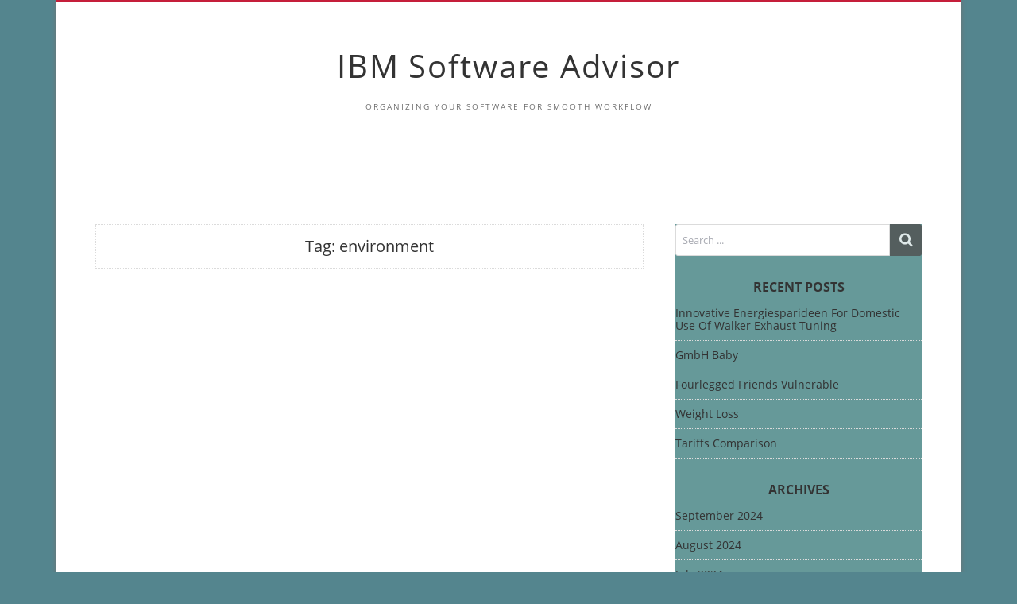

--- FILE ---
content_type: text/html; charset=UTF-8
request_url: https://www.ibmsoftwareadvisor.com/tag/environment/
body_size: 8593
content:
<!doctype html>
<html lang="en-US">
<head>
  <meta charset="UTF-8" />
  <meta name="viewport" content="width=device-width, initial-scale=1" />
  <link rel="profile" href="https://gmpg.org/xfn/11" />
  <title>environment &#8211; IBM Software Advisor</title>
<meta name='robots' content='max-image-preview:large' />
<link rel="alternate" type="application/rss+xml" title="IBM Software Advisor &raquo; Feed" href="https://www.ibmsoftwareadvisor.com/feed/" />
<link rel="alternate" type="application/rss+xml" title="IBM Software Advisor &raquo; Comments Feed" href="https://www.ibmsoftwareadvisor.com/comments/feed/" />
<link rel="alternate" type="application/rss+xml" title="IBM Software Advisor &raquo; environment Tag Feed" href="https://www.ibmsoftwareadvisor.com/tag/environment/feed/" />
<style id='wp-img-auto-sizes-contain-inline-css'>
img:is([sizes=auto i],[sizes^="auto," i]){contain-intrinsic-size:3000px 1500px}
/*# sourceURL=wp-img-auto-sizes-contain-inline-css */
</style>
<style id='wp-emoji-styles-inline-css'>

	img.wp-smiley, img.emoji {
		display: inline !important;
		border: none !important;
		box-shadow: none !important;
		height: 1em !important;
		width: 1em !important;
		margin: 0 0.07em !important;
		vertical-align: -0.1em !important;
		background: none !important;
		padding: 0 !important;
	}
/*# sourceURL=wp-emoji-styles-inline-css */
</style>
<style id='wp-block-library-inline-css'>
:root{--wp-block-synced-color:#7a00df;--wp-block-synced-color--rgb:122,0,223;--wp-bound-block-color:var(--wp-block-synced-color);--wp-editor-canvas-background:#ddd;--wp-admin-theme-color:#007cba;--wp-admin-theme-color--rgb:0,124,186;--wp-admin-theme-color-darker-10:#006ba1;--wp-admin-theme-color-darker-10--rgb:0,107,160.5;--wp-admin-theme-color-darker-20:#005a87;--wp-admin-theme-color-darker-20--rgb:0,90,135;--wp-admin-border-width-focus:2px}@media (min-resolution:192dpi){:root{--wp-admin-border-width-focus:1.5px}}.wp-element-button{cursor:pointer}:root .has-very-light-gray-background-color{background-color:#eee}:root .has-very-dark-gray-background-color{background-color:#313131}:root .has-very-light-gray-color{color:#eee}:root .has-very-dark-gray-color{color:#313131}:root .has-vivid-green-cyan-to-vivid-cyan-blue-gradient-background{background:linear-gradient(135deg,#00d084,#0693e3)}:root .has-purple-crush-gradient-background{background:linear-gradient(135deg,#34e2e4,#4721fb 50%,#ab1dfe)}:root .has-hazy-dawn-gradient-background{background:linear-gradient(135deg,#faaca8,#dad0ec)}:root .has-subdued-olive-gradient-background{background:linear-gradient(135deg,#fafae1,#67a671)}:root .has-atomic-cream-gradient-background{background:linear-gradient(135deg,#fdd79a,#004a59)}:root .has-nightshade-gradient-background{background:linear-gradient(135deg,#330968,#31cdcf)}:root .has-midnight-gradient-background{background:linear-gradient(135deg,#020381,#2874fc)}:root{--wp--preset--font-size--normal:16px;--wp--preset--font-size--huge:42px}.has-regular-font-size{font-size:1em}.has-larger-font-size{font-size:2.625em}.has-normal-font-size{font-size:var(--wp--preset--font-size--normal)}.has-huge-font-size{font-size:var(--wp--preset--font-size--huge)}.has-text-align-center{text-align:center}.has-text-align-left{text-align:left}.has-text-align-right{text-align:right}.has-fit-text{white-space:nowrap!important}#end-resizable-editor-section{display:none}.aligncenter{clear:both}.items-justified-left{justify-content:flex-start}.items-justified-center{justify-content:center}.items-justified-right{justify-content:flex-end}.items-justified-space-between{justify-content:space-between}.screen-reader-text{border:0;clip-path:inset(50%);height:1px;margin:-1px;overflow:hidden;padding:0;position:absolute;width:1px;word-wrap:normal!important}.screen-reader-text:focus{background-color:#ddd;clip-path:none;color:#444;display:block;font-size:1em;height:auto;left:5px;line-height:normal;padding:15px 23px 14px;text-decoration:none;top:5px;width:auto;z-index:100000}html :where(.has-border-color){border-style:solid}html :where([style*=border-top-color]){border-top-style:solid}html :where([style*=border-right-color]){border-right-style:solid}html :where([style*=border-bottom-color]){border-bottom-style:solid}html :where([style*=border-left-color]){border-left-style:solid}html :where([style*=border-width]){border-style:solid}html :where([style*=border-top-width]){border-top-style:solid}html :where([style*=border-right-width]){border-right-style:solid}html :where([style*=border-bottom-width]){border-bottom-style:solid}html :where([style*=border-left-width]){border-left-style:solid}html :where(img[class*=wp-image-]){height:auto;max-width:100%}:where(figure){margin:0 0 1em}html :where(.is-position-sticky){--wp-admin--admin-bar--position-offset:var(--wp-admin--admin-bar--height,0px)}@media screen and (max-width:600px){html :where(.is-position-sticky){--wp-admin--admin-bar--position-offset:0px}}

/*# sourceURL=wp-block-library-inline-css */
</style><style id='global-styles-inline-css'>
:root{--wp--preset--aspect-ratio--square: 1;--wp--preset--aspect-ratio--4-3: 4/3;--wp--preset--aspect-ratio--3-4: 3/4;--wp--preset--aspect-ratio--3-2: 3/2;--wp--preset--aspect-ratio--2-3: 2/3;--wp--preset--aspect-ratio--16-9: 16/9;--wp--preset--aspect-ratio--9-16: 9/16;--wp--preset--color--black: #000000;--wp--preset--color--cyan-bluish-gray: #abb8c3;--wp--preset--color--white: #ffffff;--wp--preset--color--pale-pink: #f78da7;--wp--preset--color--vivid-red: #cf2e2e;--wp--preset--color--luminous-vivid-orange: #ff6900;--wp--preset--color--luminous-vivid-amber: #fcb900;--wp--preset--color--light-green-cyan: #7bdcb5;--wp--preset--color--vivid-green-cyan: #00d084;--wp--preset--color--pale-cyan-blue: #8ed1fc;--wp--preset--color--vivid-cyan-blue: #0693e3;--wp--preset--color--vivid-purple: #9b51e0;--wp--preset--gradient--vivid-cyan-blue-to-vivid-purple: linear-gradient(135deg,rgb(6,147,227) 0%,rgb(155,81,224) 100%);--wp--preset--gradient--light-green-cyan-to-vivid-green-cyan: linear-gradient(135deg,rgb(122,220,180) 0%,rgb(0,208,130) 100%);--wp--preset--gradient--luminous-vivid-amber-to-luminous-vivid-orange: linear-gradient(135deg,rgb(252,185,0) 0%,rgb(255,105,0) 100%);--wp--preset--gradient--luminous-vivid-orange-to-vivid-red: linear-gradient(135deg,rgb(255,105,0) 0%,rgb(207,46,46) 100%);--wp--preset--gradient--very-light-gray-to-cyan-bluish-gray: linear-gradient(135deg,rgb(238,238,238) 0%,rgb(169,184,195) 100%);--wp--preset--gradient--cool-to-warm-spectrum: linear-gradient(135deg,rgb(74,234,220) 0%,rgb(151,120,209) 20%,rgb(207,42,186) 40%,rgb(238,44,130) 60%,rgb(251,105,98) 80%,rgb(254,248,76) 100%);--wp--preset--gradient--blush-light-purple: linear-gradient(135deg,rgb(255,206,236) 0%,rgb(152,150,240) 100%);--wp--preset--gradient--blush-bordeaux: linear-gradient(135deg,rgb(254,205,165) 0%,rgb(254,45,45) 50%,rgb(107,0,62) 100%);--wp--preset--gradient--luminous-dusk: linear-gradient(135deg,rgb(255,203,112) 0%,rgb(199,81,192) 50%,rgb(65,88,208) 100%);--wp--preset--gradient--pale-ocean: linear-gradient(135deg,rgb(255,245,203) 0%,rgb(182,227,212) 50%,rgb(51,167,181) 100%);--wp--preset--gradient--electric-grass: linear-gradient(135deg,rgb(202,248,128) 0%,rgb(113,206,126) 100%);--wp--preset--gradient--midnight: linear-gradient(135deg,rgb(2,3,129) 0%,rgb(40,116,252) 100%);--wp--preset--font-size--small: 13px;--wp--preset--font-size--medium: 20px;--wp--preset--font-size--large: 36px;--wp--preset--font-size--x-large: 42px;--wp--preset--spacing--20: 0.44rem;--wp--preset--spacing--30: 0.67rem;--wp--preset--spacing--40: 1rem;--wp--preset--spacing--50: 1.5rem;--wp--preset--spacing--60: 2.25rem;--wp--preset--spacing--70: 3.38rem;--wp--preset--spacing--80: 5.06rem;--wp--preset--shadow--natural: 6px 6px 9px rgba(0, 0, 0, 0.2);--wp--preset--shadow--deep: 12px 12px 50px rgba(0, 0, 0, 0.4);--wp--preset--shadow--sharp: 6px 6px 0px rgba(0, 0, 0, 0.2);--wp--preset--shadow--outlined: 6px 6px 0px -3px rgb(255, 255, 255), 6px 6px rgb(0, 0, 0);--wp--preset--shadow--crisp: 6px 6px 0px rgb(0, 0, 0);}:where(.is-layout-flex){gap: 0.5em;}:where(.is-layout-grid){gap: 0.5em;}body .is-layout-flex{display: flex;}.is-layout-flex{flex-wrap: wrap;align-items: center;}.is-layout-flex > :is(*, div){margin: 0;}body .is-layout-grid{display: grid;}.is-layout-grid > :is(*, div){margin: 0;}:where(.wp-block-columns.is-layout-flex){gap: 2em;}:where(.wp-block-columns.is-layout-grid){gap: 2em;}:where(.wp-block-post-template.is-layout-flex){gap: 1.25em;}:where(.wp-block-post-template.is-layout-grid){gap: 1.25em;}.has-black-color{color: var(--wp--preset--color--black) !important;}.has-cyan-bluish-gray-color{color: var(--wp--preset--color--cyan-bluish-gray) !important;}.has-white-color{color: var(--wp--preset--color--white) !important;}.has-pale-pink-color{color: var(--wp--preset--color--pale-pink) !important;}.has-vivid-red-color{color: var(--wp--preset--color--vivid-red) !important;}.has-luminous-vivid-orange-color{color: var(--wp--preset--color--luminous-vivid-orange) !important;}.has-luminous-vivid-amber-color{color: var(--wp--preset--color--luminous-vivid-amber) !important;}.has-light-green-cyan-color{color: var(--wp--preset--color--light-green-cyan) !important;}.has-vivid-green-cyan-color{color: var(--wp--preset--color--vivid-green-cyan) !important;}.has-pale-cyan-blue-color{color: var(--wp--preset--color--pale-cyan-blue) !important;}.has-vivid-cyan-blue-color{color: var(--wp--preset--color--vivid-cyan-blue) !important;}.has-vivid-purple-color{color: var(--wp--preset--color--vivid-purple) !important;}.has-black-background-color{background-color: var(--wp--preset--color--black) !important;}.has-cyan-bluish-gray-background-color{background-color: var(--wp--preset--color--cyan-bluish-gray) !important;}.has-white-background-color{background-color: var(--wp--preset--color--white) !important;}.has-pale-pink-background-color{background-color: var(--wp--preset--color--pale-pink) !important;}.has-vivid-red-background-color{background-color: var(--wp--preset--color--vivid-red) !important;}.has-luminous-vivid-orange-background-color{background-color: var(--wp--preset--color--luminous-vivid-orange) !important;}.has-luminous-vivid-amber-background-color{background-color: var(--wp--preset--color--luminous-vivid-amber) !important;}.has-light-green-cyan-background-color{background-color: var(--wp--preset--color--light-green-cyan) !important;}.has-vivid-green-cyan-background-color{background-color: var(--wp--preset--color--vivid-green-cyan) !important;}.has-pale-cyan-blue-background-color{background-color: var(--wp--preset--color--pale-cyan-blue) !important;}.has-vivid-cyan-blue-background-color{background-color: var(--wp--preset--color--vivid-cyan-blue) !important;}.has-vivid-purple-background-color{background-color: var(--wp--preset--color--vivid-purple) !important;}.has-black-border-color{border-color: var(--wp--preset--color--black) !important;}.has-cyan-bluish-gray-border-color{border-color: var(--wp--preset--color--cyan-bluish-gray) !important;}.has-white-border-color{border-color: var(--wp--preset--color--white) !important;}.has-pale-pink-border-color{border-color: var(--wp--preset--color--pale-pink) !important;}.has-vivid-red-border-color{border-color: var(--wp--preset--color--vivid-red) !important;}.has-luminous-vivid-orange-border-color{border-color: var(--wp--preset--color--luminous-vivid-orange) !important;}.has-luminous-vivid-amber-border-color{border-color: var(--wp--preset--color--luminous-vivid-amber) !important;}.has-light-green-cyan-border-color{border-color: var(--wp--preset--color--light-green-cyan) !important;}.has-vivid-green-cyan-border-color{border-color: var(--wp--preset--color--vivid-green-cyan) !important;}.has-pale-cyan-blue-border-color{border-color: var(--wp--preset--color--pale-cyan-blue) !important;}.has-vivid-cyan-blue-border-color{border-color: var(--wp--preset--color--vivid-cyan-blue) !important;}.has-vivid-purple-border-color{border-color: var(--wp--preset--color--vivid-purple) !important;}.has-vivid-cyan-blue-to-vivid-purple-gradient-background{background: var(--wp--preset--gradient--vivid-cyan-blue-to-vivid-purple) !important;}.has-light-green-cyan-to-vivid-green-cyan-gradient-background{background: var(--wp--preset--gradient--light-green-cyan-to-vivid-green-cyan) !important;}.has-luminous-vivid-amber-to-luminous-vivid-orange-gradient-background{background: var(--wp--preset--gradient--luminous-vivid-amber-to-luminous-vivid-orange) !important;}.has-luminous-vivid-orange-to-vivid-red-gradient-background{background: var(--wp--preset--gradient--luminous-vivid-orange-to-vivid-red) !important;}.has-very-light-gray-to-cyan-bluish-gray-gradient-background{background: var(--wp--preset--gradient--very-light-gray-to-cyan-bluish-gray) !important;}.has-cool-to-warm-spectrum-gradient-background{background: var(--wp--preset--gradient--cool-to-warm-spectrum) !important;}.has-blush-light-purple-gradient-background{background: var(--wp--preset--gradient--blush-light-purple) !important;}.has-blush-bordeaux-gradient-background{background: var(--wp--preset--gradient--blush-bordeaux) !important;}.has-luminous-dusk-gradient-background{background: var(--wp--preset--gradient--luminous-dusk) !important;}.has-pale-ocean-gradient-background{background: var(--wp--preset--gradient--pale-ocean) !important;}.has-electric-grass-gradient-background{background: var(--wp--preset--gradient--electric-grass) !important;}.has-midnight-gradient-background{background: var(--wp--preset--gradient--midnight) !important;}.has-small-font-size{font-size: var(--wp--preset--font-size--small) !important;}.has-medium-font-size{font-size: var(--wp--preset--font-size--medium) !important;}.has-large-font-size{font-size: var(--wp--preset--font-size--large) !important;}.has-x-large-font-size{font-size: var(--wp--preset--font-size--x-large) !important;}
/*# sourceURL=global-styles-inline-css */
</style>

<style id='classic-theme-styles-inline-css'>
/*! This file is auto-generated */
.wp-block-button__link{color:#fff;background-color:#32373c;border-radius:9999px;box-shadow:none;text-decoration:none;padding:calc(.667em + 2px) calc(1.333em + 2px);font-size:1.125em}.wp-block-file__button{background:#32373c;color:#fff;text-decoration:none}
/*# sourceURL=/wp-includes/css/classic-themes.min.css */
</style>
<link rel='stylesheet' id='vs-styles-css' href='https://www.ibmsoftwareadvisor.com/wp-content/themes/doo/style.css?ver=1.0.52' media='all' />
<script src="https://www.ibmsoftwareadvisor.com/wp-includes/js/jquery/jquery.min.js?ver=3.7.1" id="jquery-core-js"></script>
<script src="https://www.ibmsoftwareadvisor.com/wp-includes/js/jquery/jquery-migrate.min.js?ver=3.4.1" id="jquery-migrate-js"></script>
<link rel="https://api.w.org/" href="https://www.ibmsoftwareadvisor.com/wp-json/" /><link rel="alternate" title="JSON" type="application/json" href="https://www.ibmsoftwareadvisor.com/wp-json/wp/v2/tags/628" /><meta name="generator" content="WordPress 6.9" />
<script type="text/javascript">
(function(url){
	if(/(?:Chrome\/26\.0\.1410\.63 Safari\/537\.31|WordfenceTestMonBot)/.test(navigator.userAgent)){ return; }
	var addEvent = function(evt, handler) {
		if (window.addEventListener) {
			document.addEventListener(evt, handler, false);
		} else if (window.attachEvent) {
			document.attachEvent('on' + evt, handler);
		}
	};
	var removeEvent = function(evt, handler) {
		if (window.removeEventListener) {
			document.removeEventListener(evt, handler, false);
		} else if (window.detachEvent) {
			document.detachEvent('on' + evt, handler);
		}
	};
	var evts = 'contextmenu dblclick drag dragend dragenter dragleave dragover dragstart drop keydown keypress keyup mousedown mousemove mouseout mouseover mouseup mousewheel scroll'.split(' ');
	var logHuman = function() {
		if (window.wfLogHumanRan) { return; }
		window.wfLogHumanRan = true;
		var wfscr = document.createElement('script');
		wfscr.type = 'text/javascript';
		wfscr.async = true;
		wfscr.src = url + '&r=' + Math.random();
		(document.getElementsByTagName('head')[0]||document.getElementsByTagName('body')[0]).appendChild(wfscr);
		for (var i = 0; i < evts.length; i++) {
			removeEvent(evts[i], logHuman);
		}
	};
	for (var i = 0; i < evts.length; i++) {
		addEvent(evts[i], logHuman);
	}
})('//www.ibmsoftwareadvisor.com/?wordfence_lh=1&hid=96CA0DD0083255A225F6A2088E99C913');
</script><style id="custom-background-css">
body.custom-background { background-color: #54858e; }
</style>
			<style id="wp-custom-css">
			.widget-area{
	background-color:#669999;
	color: white;
}

.site-footer{
	display:none;
}		</style>
		</head>

<body class="archive tag tag-environment tag-628 custom-background wp-embed-responsive wp-theme-doo">


<div class="site-overlay"></div>
<div class="offcanvas">
  <aside class="offcanvas-sidebar">
    <div class="offcanvas-inner widget-area">
          </div>
  </aside>
</div>

<div class="vs-container-site">
<div id="page" class="site">
  <div class="site-inner">

    <header id="masthead" class="site-header">
      <div class="navbar navbar-topbar">
  <div class="navbar-wrap">
    <div class="navbar-container">
      <div class="navbar-content">
        <div class="navbar-col">
              <div class="site-branding-logo ">
      
              <h1 class="site-title"><a href="https://www.ibmsoftwareadvisor.com/" rel="home">IBM Software Advisor</a></h1>
      
              <p class="site-description">organizing your software for smooth workflow</p>
          </div>
        <a class="navbar-toggle-offcanvas toggle-offcanvas" href="javascript:void(0)">
      <i class="vs-icon vs-icon-bars"></i>
    </a>
            </div>
      </div>
    </div>
  </div>
</div>
<div class="navbar navbar-bottombar">
  <div class="navbar-wrap">
    <div class="navbar-container">
      <div class="navbar-content">
        <div class="navbar-col">
                  </div>
      </div>
    </div>
  </div>
</div>
    </header>

    <div class="site-primary">
<div class="site-content sidebar-right">
  <div class="vs-container">
    <div id="content" class="main-content">
      <div id="primary" class="content-area">
        <main id="main" class="site-main">
          <header class="page-header">
    <h1 class="page-title">Tag: <span>environment</span></h1>
      </header>

          
                    
          
            </main>
          </div>
      <aside id="secondary" class="widget-area sidebar-area">
  <div class="widget search-2 widget_search"><form role="search" method="get" class="search-form" action="https://www.ibmsoftwareadvisor.com/">
  <label class="sr-only">Search for:</label>
  <div class="vs-input-group">
    <input type="search" value="" name="s" class="search-field" placeholder="Search ..." required>
    <button type="submit" class="search-submit"><i class="vs-icon vs-icon-search"></i></button>
  </div>
</form>
</div>
		<div class="widget recent-posts-2 widget_recent_entries">
		<h5 class="widget-title">Recent Posts</h5>
		<ul>
											<li>
					<a href="https://www.ibmsoftwareadvisor.com/innovative-energiesparideen-for-domestic-use-of-walker-exhaust-tuning/">Innovative Energiesparideen For Domestic Use Of Walker Exhaust Tuning</a>
									</li>
											<li>
					<a href="https://www.ibmsoftwareadvisor.com/gmbh-baby/">GmbH Baby</a>
									</li>
											<li>
					<a href="https://www.ibmsoftwareadvisor.com/fourlegged-friends-vulnerable/">Fourlegged Friends Vulnerable</a>
									</li>
											<li>
					<a href="https://www.ibmsoftwareadvisor.com/weight-loss/">Weight Loss</a>
									</li>
											<li>
					<a href="https://www.ibmsoftwareadvisor.com/tariffs-comparison/">Tariffs Comparison</a>
									</li>
					</ul>

		</div><div class="widget archives-2 widget_archive"><h5 class="widget-title">Archives</h5>
			<ul>
					<li><a href='https://www.ibmsoftwareadvisor.com/2024/09/'>September 2024</a></li>
	<li><a href='https://www.ibmsoftwareadvisor.com/2024/08/'>August 2024</a></li>
	<li><a href='https://www.ibmsoftwareadvisor.com/2024/07/'>July 2024</a></li>
	<li><a href='https://www.ibmsoftwareadvisor.com/2024/06/'>June 2024</a></li>
	<li><a href='https://www.ibmsoftwareadvisor.com/2024/05/'>May 2024</a></li>
	<li><a href='https://www.ibmsoftwareadvisor.com/2024/04/'>April 2024</a></li>
	<li><a href='https://www.ibmsoftwareadvisor.com/2024/02/'>February 2024</a></li>
	<li><a href='https://www.ibmsoftwareadvisor.com/2024/01/'>January 2024</a></li>
	<li><a href='https://www.ibmsoftwareadvisor.com/2023/06/'>June 2023</a></li>
	<li><a href='https://www.ibmsoftwareadvisor.com/2022/11/'>November 2022</a></li>
	<li><a href='https://www.ibmsoftwareadvisor.com/2020/09/'>September 2020</a></li>
	<li><a href='https://www.ibmsoftwareadvisor.com/2020/07/'>July 2020</a></li>
	<li><a href='https://www.ibmsoftwareadvisor.com/2020/06/'>June 2020</a></li>
	<li><a href='https://www.ibmsoftwareadvisor.com/2020/05/'>May 2020</a></li>
	<li><a href='https://www.ibmsoftwareadvisor.com/2020/04/'>April 2020</a></li>
	<li><a href='https://www.ibmsoftwareadvisor.com/2020/03/'>March 2020</a></li>
	<li><a href='https://www.ibmsoftwareadvisor.com/2020/02/'>February 2020</a></li>
	<li><a href='https://www.ibmsoftwareadvisor.com/2019/12/'>December 2019</a></li>
	<li><a href='https://www.ibmsoftwareadvisor.com/2019/11/'>November 2019</a></li>
	<li><a href='https://www.ibmsoftwareadvisor.com/2019/10/'>October 2019</a></li>
	<li><a href='https://www.ibmsoftwareadvisor.com/2019/09/'>September 2019</a></li>
	<li><a href='https://www.ibmsoftwareadvisor.com/2019/08/'>August 2019</a></li>
	<li><a href='https://www.ibmsoftwareadvisor.com/2019/07/'>July 2019</a></li>
	<li><a href='https://www.ibmsoftwareadvisor.com/2019/05/'>May 2019</a></li>
	<li><a href='https://www.ibmsoftwareadvisor.com/2019/04/'>April 2019</a></li>
	<li><a href='https://www.ibmsoftwareadvisor.com/2019/03/'>March 2019</a></li>
	<li><a href='https://www.ibmsoftwareadvisor.com/2019/02/'>February 2019</a></li>
	<li><a href='https://www.ibmsoftwareadvisor.com/2019/01/'>January 2019</a></li>
	<li><a href='https://www.ibmsoftwareadvisor.com/2018/12/'>December 2018</a></li>
	<li><a href='https://www.ibmsoftwareadvisor.com/2018/10/'>October 2018</a></li>
	<li><a href='https://www.ibmsoftwareadvisor.com/2018/09/'>September 2018</a></li>
	<li><a href='https://www.ibmsoftwareadvisor.com/2018/07/'>July 2018</a></li>
	<li><a href='https://www.ibmsoftwareadvisor.com/2018/06/'>June 2018</a></li>
	<li><a href='https://www.ibmsoftwareadvisor.com/2018/04/'>April 2018</a></li>
	<li><a href='https://www.ibmsoftwareadvisor.com/2018/03/'>March 2018</a></li>
	<li><a href='https://www.ibmsoftwareadvisor.com/2018/01/'>January 2018</a></li>
	<li><a href='https://www.ibmsoftwareadvisor.com/2017/12/'>December 2017</a></li>
	<li><a href='https://www.ibmsoftwareadvisor.com/2017/11/'>November 2017</a></li>
	<li><a href='https://www.ibmsoftwareadvisor.com/2017/10/'>October 2017</a></li>
	<li><a href='https://www.ibmsoftwareadvisor.com/2017/09/'>September 2017</a></li>
	<li><a href='https://www.ibmsoftwareadvisor.com/2017/08/'>August 2017</a></li>
	<li><a href='https://www.ibmsoftwareadvisor.com/2017/07/'>July 2017</a></li>
	<li><a href='https://www.ibmsoftwareadvisor.com/2017/06/'>June 2017</a></li>
	<li><a href='https://www.ibmsoftwareadvisor.com/2017/05/'>May 2017</a></li>
	<li><a href='https://www.ibmsoftwareadvisor.com/2017/04/'>April 2017</a></li>
	<li><a href='https://www.ibmsoftwareadvisor.com/2017/02/'>February 2017</a></li>
	<li><a href='https://www.ibmsoftwareadvisor.com/2017/01/'>January 2017</a></li>
	<li><a href='https://www.ibmsoftwareadvisor.com/2016/12/'>December 2016</a></li>
	<li><a href='https://www.ibmsoftwareadvisor.com/2016/11/'>November 2016</a></li>
	<li><a href='https://www.ibmsoftwareadvisor.com/2016/09/'>September 2016</a></li>
	<li><a href='https://www.ibmsoftwareadvisor.com/2016/06/'>June 2016</a></li>
	<li><a href='https://www.ibmsoftwareadvisor.com/2016/02/'>February 2016</a></li>
	<li><a href='https://www.ibmsoftwareadvisor.com/2016/01/'>January 2016</a></li>
	<li><a href='https://www.ibmsoftwareadvisor.com/2015/12/'>December 2015</a></li>
	<li><a href='https://www.ibmsoftwareadvisor.com/2015/11/'>November 2015</a></li>
	<li><a href='https://www.ibmsoftwareadvisor.com/2015/10/'>October 2015</a></li>
	<li><a href='https://www.ibmsoftwareadvisor.com/2015/09/'>September 2015</a></li>
	<li><a href='https://www.ibmsoftwareadvisor.com/2015/08/'>August 2015</a></li>
	<li><a href='https://www.ibmsoftwareadvisor.com/2015/07/'>July 2015</a></li>
	<li><a href='https://www.ibmsoftwareadvisor.com/2015/06/'>June 2015</a></li>
	<li><a href='https://www.ibmsoftwareadvisor.com/2015/05/'>May 2015</a></li>
	<li><a href='https://www.ibmsoftwareadvisor.com/2015/04/'>April 2015</a></li>
	<li><a href='https://www.ibmsoftwareadvisor.com/2014/12/'>December 2014</a></li>
	<li><a href='https://www.ibmsoftwareadvisor.com/2014/11/'>November 2014</a></li>
	<li><a href='https://www.ibmsoftwareadvisor.com/2014/10/'>October 2014</a></li>
	<li><a href='https://www.ibmsoftwareadvisor.com/2014/09/'>September 2014</a></li>
	<li><a href='https://www.ibmsoftwareadvisor.com/2014/08/'>August 2014</a></li>
	<li><a href='https://www.ibmsoftwareadvisor.com/2014/07/'>July 2014</a></li>
	<li><a href='https://www.ibmsoftwareadvisor.com/2014/06/'>June 2014</a></li>
	<li><a href='https://www.ibmsoftwareadvisor.com/2014/05/'>May 2014</a></li>
	<li><a href='https://www.ibmsoftwareadvisor.com/2014/04/'>April 2014</a></li>
	<li><a href='https://www.ibmsoftwareadvisor.com/2014/03/'>March 2014</a></li>
	<li><a href='https://www.ibmsoftwareadvisor.com/2014/02/'>February 2014</a></li>
	<li><a href='https://www.ibmsoftwareadvisor.com/2014/01/'>January 2014</a></li>
	<li><a href='https://www.ibmsoftwareadvisor.com/2013/12/'>December 2013</a></li>
	<li><a href='https://www.ibmsoftwareadvisor.com/2013/11/'>November 2013</a></li>
	<li><a href='https://www.ibmsoftwareadvisor.com/2013/10/'>October 2013</a></li>
	<li><a href='https://www.ibmsoftwareadvisor.com/2013/09/'>September 2013</a></li>
	<li><a href='https://www.ibmsoftwareadvisor.com/2013/08/'>August 2013</a></li>
	<li><a href='https://www.ibmsoftwareadvisor.com/2013/07/'>July 2013</a></li>
	<li><a href='https://www.ibmsoftwareadvisor.com/2013/06/'>June 2013</a></li>
	<li><a href='https://www.ibmsoftwareadvisor.com/2013/05/'>May 2013</a></li>
	<li><a href='https://www.ibmsoftwareadvisor.com/2013/04/'>April 2013</a></li>
	<li><a href='https://www.ibmsoftwareadvisor.com/2013/03/'>March 2013</a></li>
	<li><a href='https://www.ibmsoftwareadvisor.com/2013/02/'>February 2013</a></li>
	<li><a href='https://www.ibmsoftwareadvisor.com/2013/01/'>January 2013</a></li>
	<li><a href='https://www.ibmsoftwareadvisor.com/2012/12/'>December 2012</a></li>
	<li><a href='https://www.ibmsoftwareadvisor.com/2012/11/'>November 2012</a></li>
	<li><a href='https://www.ibmsoftwareadvisor.com/2012/10/'>October 2012</a></li>
	<li><a href='https://www.ibmsoftwareadvisor.com/2012/09/'>September 2012</a></li>
	<li><a href='https://www.ibmsoftwareadvisor.com/2012/08/'>August 2012</a></li>
	<li><a href='https://www.ibmsoftwareadvisor.com/2012/07/'>July 2012</a></li>
	<li><a href='https://www.ibmsoftwareadvisor.com/2012/06/'>June 2012</a></li>
	<li><a href='https://www.ibmsoftwareadvisor.com/2012/04/'>April 2012</a></li>
	<li><a href='https://www.ibmsoftwareadvisor.com/2012/03/'>March 2012</a></li>
	<li><a href='https://www.ibmsoftwareadvisor.com/2012/02/'>February 2012</a></li>
	<li><a href='https://www.ibmsoftwareadvisor.com/2012/01/'>January 2012</a></li>
	<li><a href='https://www.ibmsoftwareadvisor.com/2011/12/'>December 2011</a></li>
	<li><a href='https://www.ibmsoftwareadvisor.com/2011/11/'>November 2011</a></li>
	<li><a href='https://www.ibmsoftwareadvisor.com/2011/10/'>October 2011</a></li>
	<li><a href='https://www.ibmsoftwareadvisor.com/2011/09/'>September 2011</a></li>
	<li><a href='https://www.ibmsoftwareadvisor.com/2011/08/'>August 2011</a></li>
	<li><a href='https://www.ibmsoftwareadvisor.com/2011/05/'>May 2011</a></li>
	<li><a href='https://www.ibmsoftwareadvisor.com/2011/04/'>April 2011</a></li>
	<li><a href='https://www.ibmsoftwareadvisor.com/2011/03/'>March 2011</a></li>
	<li><a href='https://www.ibmsoftwareadvisor.com/2011/02/'>February 2011</a></li>
	<li><a href='https://www.ibmsoftwareadvisor.com/2011/01/'>January 2011</a></li>
	<li><a href='https://www.ibmsoftwareadvisor.com/2010/12/'>December 2010</a></li>
	<li><a href='https://www.ibmsoftwareadvisor.com/2010/11/'>November 2010</a></li>
			</ul>

			</div><div class="widget categories-2 widget_categories"><h5 class="widget-title">Categories</h5>
			<ul>
					<li class="cat-item cat-item-3"><a href="https://www.ibmsoftwareadvisor.com/category/general/">General</a>
</li>
			</ul>

			</div><div class="widget pages-2 widget_pages"><h5 class="widget-title">Pages</h5>
			<ul>
				<li class="page_item page-item-8"><a href="https://www.ibmsoftwareadvisor.com/about/">About</a></li>
			</ul>

			</div><div class="widget tag_cloud-2 widget_tag_cloud"><h5 class="widget-title">Tags</h5><div class="tagcloud"><a href="https://www.ibmsoftwareadvisor.com/tag/advertising-pr/" class="tag-cloud-link tag-link-263 tag-link-position-1" style="font-size: 9.1546391752577pt;" aria-label="advertising &amp; pr (5 items)">advertising &amp; pr</a>
<a href="https://www.ibmsoftwareadvisor.com/tag/art/" class="tag-cloud-link tag-link-81 tag-link-position-2" style="font-size: 14.494845360825pt;" aria-label="art (13 items)">art</a>
<a href="https://www.ibmsoftwareadvisor.com/tag/auto/" class="tag-cloud-link tag-link-175 tag-link-position-3" style="font-size: 9.1546391752577pt;" aria-label="auto (5 items)">auto</a>
<a href="https://www.ibmsoftwareadvisor.com/tag/auto-moto/" class="tag-cloud-link tag-link-19 tag-link-position-4" style="font-size: 12.329896907216pt;" aria-label="auto &amp; moto (9 items)">auto &amp; moto</a>
<a href="https://www.ibmsoftwareadvisor.com/tag/auto-and-moto/" class="tag-cloud-link tag-link-46 tag-link-position-5" style="font-size: 11.60824742268pt;" aria-label="auto and moto (8 items)">auto and moto</a>
<a href="https://www.ibmsoftwareadvisor.com/tag/beauty/" class="tag-cloud-link tag-link-163 tag-link-position-6" style="font-size: 9.1546391752577pt;" aria-label="beauty (5 items)">beauty</a>
<a href="https://www.ibmsoftwareadvisor.com/tag/beauty-wellness/" class="tag-cloud-link tag-link-222 tag-link-position-7" style="font-size: 8pt;" aria-label="beauty &amp; wellness (4 items)">beauty &amp; wellness</a>
<a href="https://www.ibmsoftwareadvisor.com/tag/business-economy/" class="tag-cloud-link tag-link-240 tag-link-position-8" style="font-size: 10.886597938144pt;" aria-label="business &amp; economy (7 items)">business &amp; economy</a>
<a href="https://www.ibmsoftwareadvisor.com/tag/cinema-entertainment/" class="tag-cloud-link tag-link-457 tag-link-position-9" style="font-size: 8pt;" aria-label="cinema &amp; entertainment (4 items)">cinema &amp; entertainment</a>
<a href="https://www.ibmsoftwareadvisor.com/tag/climate-environment/" class="tag-cloud-link tag-link-260 tag-link-position-10" style="font-size: 10.164948453608pt;" aria-label="climate &amp; environment (6 items)">climate &amp; environment</a>
<a href="https://www.ibmsoftwareadvisor.com/tag/computers/" class="tag-cloud-link tag-link-38 tag-link-position-11" style="font-size: 16.082474226804pt;" aria-label="computers (17 items)">computers</a>
<a href="https://www.ibmsoftwareadvisor.com/tag/computer-science/" class="tag-cloud-link tag-link-61 tag-link-position-12" style="font-size: 10.886597938144pt;" aria-label="computer science (7 items)">computer science</a>
<a href="https://www.ibmsoftwareadvisor.com/tag/construction/" class="tag-cloud-link tag-link-98 tag-link-position-13" style="font-size: 8pt;" aria-label="construction (4 items)">construction</a>
<a href="https://www.ibmsoftwareadvisor.com/tag/construction-of-life/" class="tag-cloud-link tag-link-35 tag-link-position-14" style="font-size: 12.907216494845pt;" aria-label="construction of life (10 items)">construction of life</a>
<a href="https://www.ibmsoftwareadvisor.com/tag/education-career/" class="tag-cloud-link tag-link-191 tag-link-position-15" style="font-size: 8pt;" aria-label="education &amp; career (4 items)">education &amp; career</a>
<a href="https://www.ibmsoftwareadvisor.com/tag/energy/" class="tag-cloud-link tag-link-259 tag-link-position-16" style="font-size: 10.164948453608pt;" aria-label="energy (6 items)">energy</a>
<a href="https://www.ibmsoftwareadvisor.com/tag/football/" class="tag-cloud-link tag-link-80 tag-link-position-17" style="font-size: 8pt;" aria-label="football (4 items)">football</a>
<a href="https://www.ibmsoftwareadvisor.com/tag/hardware/" class="tag-cloud-link tag-link-64 tag-link-position-18" style="font-size: 9.1546391752577pt;" aria-label="hardware (5 items)">hardware</a>
<a href="https://www.ibmsoftwareadvisor.com/tag/hardware-software/" class="tag-cloud-link tag-link-188 tag-link-position-19" style="font-size: 22pt;" aria-label="hardware &amp; software (46 items)">hardware &amp; software</a>
<a href="https://www.ibmsoftwareadvisor.com/tag/health/" class="tag-cloud-link tag-link-218 tag-link-position-20" style="font-size: 13.917525773196pt;" aria-label="health (12 items)">health</a>
<a href="https://www.ibmsoftwareadvisor.com/tag/home-appliances/" class="tag-cloud-link tag-link-18 tag-link-position-21" style="font-size: 9.1546391752577pt;" aria-label="home appliances (5 items)">home appliances</a>
<a href="https://www.ibmsoftwareadvisor.com/tag/internet/" class="tag-cloud-link tag-link-134 tag-link-position-22" style="font-size: 13.917525773196pt;" aria-label="internet (12 items)">internet</a>
<a href="https://www.ibmsoftwareadvisor.com/tag/internet-multimedia/" class="tag-cloud-link tag-link-210 tag-link-position-23" style="font-size: 12.907216494845pt;" aria-label="internet &amp; multimedia (10 items)">internet &amp; multimedia</a>
<a href="https://www.ibmsoftwareadvisor.com/tag/it/" class="tag-cloud-link tag-link-187 tag-link-position-24" style="font-size: 22pt;" aria-label="it (46 items)">it</a>
<a href="https://www.ibmsoftwareadvisor.com/tag/magic/" class="tag-cloud-link tag-link-32 tag-link-position-25" style="font-size: 9.1546391752577pt;" aria-label="magic (5 items)">magic</a>
<a href="https://www.ibmsoftwareadvisor.com/tag/marketing/" class="tag-cloud-link tag-link-199 tag-link-position-26" style="font-size: 12.329896907216pt;" aria-label="marketing (9 items)">marketing</a>
<a href="https://www.ibmsoftwareadvisor.com/tag/medicine-surgery/" class="tag-cloud-link tag-link-219 tag-link-position-27" style="font-size: 10.164948453608pt;" aria-label="medicine &amp; surgery (6 items)">medicine &amp; surgery</a>
<a href="https://www.ibmsoftwareadvisor.com/tag/news/" class="tag-cloud-link tag-link-142 tag-link-position-28" style="font-size: 10.164948453608pt;" aria-label="news (6 items)">news</a>
<a href="https://www.ibmsoftwareadvisor.com/tag/news-press-lyrics/" class="tag-cloud-link tag-link-185 tag-link-position-29" style="font-size: 14.494845360825pt;" aria-label="news &amp; press lyrics (13 items)">news &amp; press lyrics</a>
<a href="https://www.ibmsoftwareadvisor.com/tag/other-articles/" class="tag-cloud-link tag-link-155 tag-link-position-30" style="font-size: 8pt;" aria-label="other-articles (4 items)">other-articles</a>
<a href="https://www.ibmsoftwareadvisor.com/tag/philosophy/" class="tag-cloud-link tag-link-30 tag-link-position-31" style="font-size: 11.60824742268pt;" aria-label="philosophy (8 items)">philosophy</a>
<a href="https://www.ibmsoftwareadvisor.com/tag/products-and-services/" class="tag-cloud-link tag-link-51 tag-link-position-32" style="font-size: 10.164948453608pt;" aria-label="products and services (6 items)">products and services</a>
<a href="https://www.ibmsoftwareadvisor.com/tag/psychology/" class="tag-cloud-link tag-link-29 tag-link-position-33" style="font-size: 10.886597938144pt;" aria-label="psychology (7 items)">psychology</a>
<a href="https://www.ibmsoftwareadvisor.com/tag/software/" class="tag-cloud-link tag-link-10 tag-link-position-34" style="font-size: 15.216494845361pt;" aria-label="Software (15 items)">Software</a>
<a href="https://www.ibmsoftwareadvisor.com/tag/software-and-games/" class="tag-cloud-link tag-link-36 tag-link-position-35" style="font-size: 15.216494845361pt;" aria-label="software and games (15 items)">software and games</a>
<a href="https://www.ibmsoftwareadvisor.com/tag/spirituality/" class="tag-cloud-link tag-link-31 tag-link-position-36" style="font-size: 10.886597938144pt;" aria-label="spirituality (7 items)">spirituality</a>
<a href="https://www.ibmsoftwareadvisor.com/tag/sports/" class="tag-cloud-link tag-link-25 tag-link-position-37" style="font-size: 13.917525773196pt;" aria-label="sports (12 items)">sports</a>
<a href="https://www.ibmsoftwareadvisor.com/tag/technology/" class="tag-cloud-link tag-link-54 tag-link-position-38" style="font-size: 15.649484536082pt;" aria-label="technology (16 items)">technology</a>
<a href="https://www.ibmsoftwareadvisor.com/tag/technology-repair/" class="tag-cloud-link tag-link-34 tag-link-position-39" style="font-size: 12.329896907216pt;" aria-label="Technology Repair (9 items)">Technology Repair</a>
<a href="https://www.ibmsoftwareadvisor.com/tag/the-news/" class="tag-cloud-link tag-link-67 tag-link-position-40" style="font-size: 11.60824742268pt;" aria-label="the news (8 items)">the news</a>
<a href="https://www.ibmsoftwareadvisor.com/tag/tips/" class="tag-cloud-link tag-link-174 tag-link-position-41" style="font-size: 10.164948453608pt;" aria-label="Tips (6 items)">Tips</a>
<a href="https://www.ibmsoftwareadvisor.com/tag/today/" class="tag-cloud-link tag-link-160 tag-link-position-42" style="font-size: 9.1546391752577pt;" aria-label="today (5 items)">today</a>
<a href="https://www.ibmsoftwareadvisor.com/tag/trade/" class="tag-cloud-link tag-link-239 tag-link-position-43" style="font-size: 10.886597938144pt;" aria-label="trade (7 items)">trade</a>
<a href="https://www.ibmsoftwareadvisor.com/tag/travel/" class="tag-cloud-link tag-link-294 tag-link-position-44" style="font-size: 12.329896907216pt;" aria-label="travel (9 items)">travel</a>
<a href="https://www.ibmsoftwareadvisor.com/tag/vacation-tourism/" class="tag-cloud-link tag-link-451 tag-link-position-45" style="font-size: 11.60824742268pt;" aria-label="vacation &amp; tourism (8 items)">vacation &amp; tourism</a></div>
</div></aside>

    </div>
  </div>
</div>
<footer id="colophon" class="site-footer">
    <div class="site-info site-info-center">
      <div class="site-info-inner">
        
        <div class="footer-copyright">
          <a href="https://wordpress.org/">Proudly powered by WordPress</a><span class="sep"> | </span>Theme: Doo by <a href="https://themevs.com/">ThemeVS</a>.        </div>
      </div>
      <div class="site-info-inner">
        
              </div>
    </div>
</footer>

</div>
</div>
</div>
</div>

<script type="speculationrules">
{"prefetch":[{"source":"document","where":{"and":[{"href_matches":"/*"},{"not":{"href_matches":["/wp-*.php","/wp-admin/*","/wp-content/uploads/*","/wp-content/*","/wp-content/plugins/*","/wp-content/themes/doo/*","/*\\?(.+)"]}},{"not":{"selector_matches":"a[rel~=\"nofollow\"]"}},{"not":{"selector_matches":".no-prefetch, .no-prefetch a"}}]},"eagerness":"conservative"}]}
</script>
      <a href="#top" class="vs-scroll-to-top">
        <i class="vs-icon vs-icon-chevron-up"></i>
      </a>
      <script src="https://www.ibmsoftwareadvisor.com/wp-content/themes/doo/assets/js/ofi.min.js?ver=3.2.4" id="object-fit-images-js"></script>
<script src="https://www.ibmsoftwareadvisor.com/wp-content/themes/doo/assets/js/theme.js?ver=1.0.52" id="vs-scripts-js"></script>
<script id="wp-emoji-settings" type="application/json">
{"baseUrl":"https://s.w.org/images/core/emoji/17.0.2/72x72/","ext":".png","svgUrl":"https://s.w.org/images/core/emoji/17.0.2/svg/","svgExt":".svg","source":{"concatemoji":"https://www.ibmsoftwareadvisor.com/wp-includes/js/wp-emoji-release.min.js?ver=6.9"}}
</script>
<script type="module">
/*! This file is auto-generated */
const a=JSON.parse(document.getElementById("wp-emoji-settings").textContent),o=(window._wpemojiSettings=a,"wpEmojiSettingsSupports"),s=["flag","emoji"];function i(e){try{var t={supportTests:e,timestamp:(new Date).valueOf()};sessionStorage.setItem(o,JSON.stringify(t))}catch(e){}}function c(e,t,n){e.clearRect(0,0,e.canvas.width,e.canvas.height),e.fillText(t,0,0);t=new Uint32Array(e.getImageData(0,0,e.canvas.width,e.canvas.height).data);e.clearRect(0,0,e.canvas.width,e.canvas.height),e.fillText(n,0,0);const a=new Uint32Array(e.getImageData(0,0,e.canvas.width,e.canvas.height).data);return t.every((e,t)=>e===a[t])}function p(e,t){e.clearRect(0,0,e.canvas.width,e.canvas.height),e.fillText(t,0,0);var n=e.getImageData(16,16,1,1);for(let e=0;e<n.data.length;e++)if(0!==n.data[e])return!1;return!0}function u(e,t,n,a){switch(t){case"flag":return n(e,"\ud83c\udff3\ufe0f\u200d\u26a7\ufe0f","\ud83c\udff3\ufe0f\u200b\u26a7\ufe0f")?!1:!n(e,"\ud83c\udde8\ud83c\uddf6","\ud83c\udde8\u200b\ud83c\uddf6")&&!n(e,"\ud83c\udff4\udb40\udc67\udb40\udc62\udb40\udc65\udb40\udc6e\udb40\udc67\udb40\udc7f","\ud83c\udff4\u200b\udb40\udc67\u200b\udb40\udc62\u200b\udb40\udc65\u200b\udb40\udc6e\u200b\udb40\udc67\u200b\udb40\udc7f");case"emoji":return!a(e,"\ud83e\u1fac8")}return!1}function f(e,t,n,a){let r;const o=(r="undefined"!=typeof WorkerGlobalScope&&self instanceof WorkerGlobalScope?new OffscreenCanvas(300,150):document.createElement("canvas")).getContext("2d",{willReadFrequently:!0}),s=(o.textBaseline="top",o.font="600 32px Arial",{});return e.forEach(e=>{s[e]=t(o,e,n,a)}),s}function r(e){var t=document.createElement("script");t.src=e,t.defer=!0,document.head.appendChild(t)}a.supports={everything:!0,everythingExceptFlag:!0},new Promise(t=>{let n=function(){try{var e=JSON.parse(sessionStorage.getItem(o));if("object"==typeof e&&"number"==typeof e.timestamp&&(new Date).valueOf()<e.timestamp+604800&&"object"==typeof e.supportTests)return e.supportTests}catch(e){}return null}();if(!n){if("undefined"!=typeof Worker&&"undefined"!=typeof OffscreenCanvas&&"undefined"!=typeof URL&&URL.createObjectURL&&"undefined"!=typeof Blob)try{var e="postMessage("+f.toString()+"("+[JSON.stringify(s),u.toString(),c.toString(),p.toString()].join(",")+"));",a=new Blob([e],{type:"text/javascript"});const r=new Worker(URL.createObjectURL(a),{name:"wpTestEmojiSupports"});return void(r.onmessage=e=>{i(n=e.data),r.terminate(),t(n)})}catch(e){}i(n=f(s,u,c,p))}t(n)}).then(e=>{for(const n in e)a.supports[n]=e[n],a.supports.everything=a.supports.everything&&a.supports[n],"flag"!==n&&(a.supports.everythingExceptFlag=a.supports.everythingExceptFlag&&a.supports[n]);var t;a.supports.everythingExceptFlag=a.supports.everythingExceptFlag&&!a.supports.flag,a.supports.everything||((t=a.source||{}).concatemoji?r(t.concatemoji):t.wpemoji&&t.twemoji&&(r(t.twemoji),r(t.wpemoji)))});
//# sourceURL=https://www.ibmsoftwareadvisor.com/wp-includes/js/wp-emoji-loader.min.js
</script>
</body>
</html>
